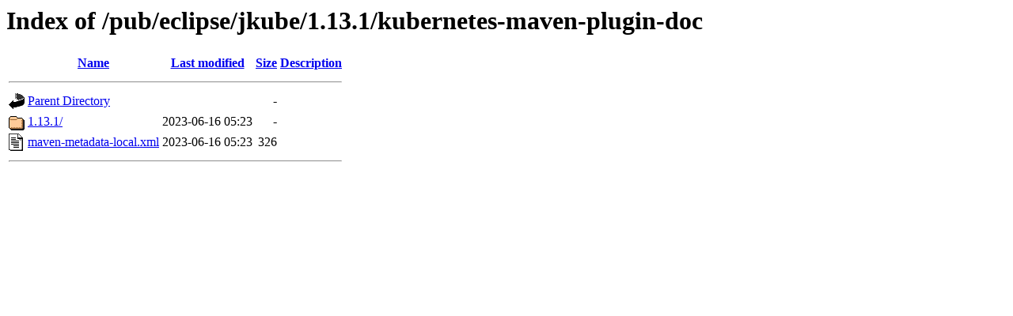

--- FILE ---
content_type: text/html;charset=ISO-8859-1
request_url: http://mirror.math.princeton.edu/pub/eclipse/jkube/1.13.1/kubernetes-maven-plugin-doc/
body_size: 1205
content:
<!DOCTYPE HTML PUBLIC "-//W3C//DTD HTML 3.2 Final//EN">
<html>
 <head>
  <title>Index of /pub/eclipse/jkube/1.13.1/kubernetes-maven-plugin-doc</title>
 </head>
 <body>
<h1>Index of /pub/eclipse/jkube/1.13.1/kubernetes-maven-plugin-doc</h1>
  <table>
   <tr><th valign="top"><img src="/icons/blank.gif" alt="[ICO]"></th><th><a href="?C=N;O=D">Name</a></th><th><a href="?C=M;O=A">Last modified</a></th><th><a href="?C=S;O=A">Size</a></th><th><a href="?C=D;O=A">Description</a></th></tr>
   <tr><th colspan="5"><hr></th></tr>
<tr><td valign="top"><img src="/icons/back.gif" alt="[PARENTDIR]"></td><td><a href="/pub/eclipse/jkube/1.13.1/">Parent Directory</a></td><td>&nbsp;</td><td align="right">  - </td><td>&nbsp;</td></tr>
<tr><td valign="top"><img src="/icons/folder.gif" alt="[DIR]"></td><td><a href="1.13.1/">1.13.1/</a></td><td align="right">2023-06-16 05:23  </td><td align="right">  - </td><td>&nbsp;</td></tr>
<tr><td valign="top"><img src="/icons/text.gif" alt="[TXT]"></td><td><a href="maven-metadata-local.xml">maven-metadata-local.xml</a></td><td align="right">2023-06-16 05:23  </td><td align="right">326 </td><td>&nbsp;</td></tr>
   <tr><th colspan="5"><hr></th></tr>
</table>
</body></html>
